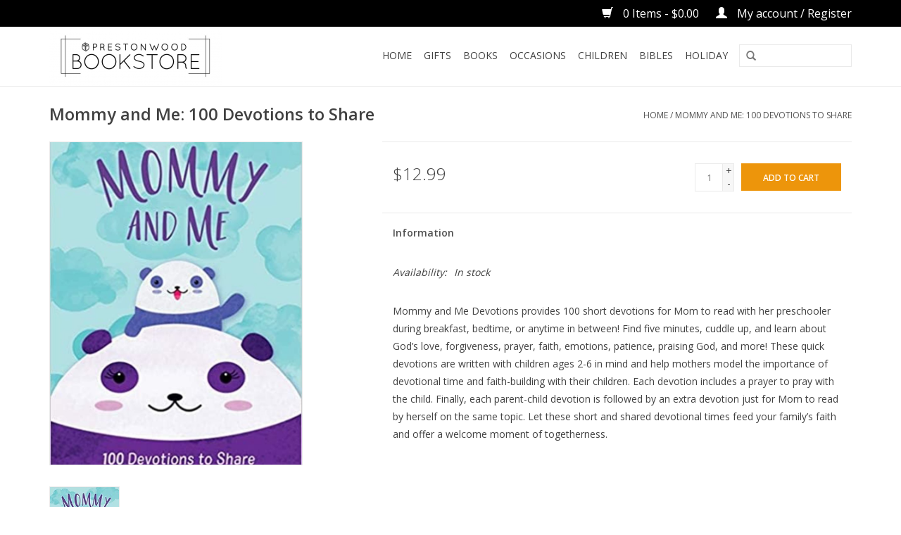

--- FILE ---
content_type: text/html;charset=utf-8
request_url: https://www.prestonwoodbookstore.com/mommy-and-me-100-devotions-to-share.html
body_size: 9276
content:
<!DOCTYPE html>
<html lang="us">
  <head>
    <meta charset="utf-8"/>
<!-- [START] 'blocks/head.rain' -->
<!--

  (c) 2008-2026 Lightspeed Netherlands B.V.
  http://www.lightspeedhq.com
  Generated: 03-02-2026 @ 10:34:18

-->
<link rel="canonical" href="https://www.prestonwoodbookstore.com/mommy-and-me-100-devotions-to-share.html"/>
<link rel="alternate" href="https://www.prestonwoodbookstore.com/index.rss" type="application/rss+xml" title="New products"/>
<meta name="robots" content="noodp,noydir"/>
<meta name="google-site-verification" content="cLThYKfWdk48278lN_Is4cdNW-m-uP8T4xvGfNc5K_k"/>
<meta property="og:url" content="https://www.prestonwoodbookstore.com/mommy-and-me-100-devotions-to-share.html?source=facebook"/>
<meta property="og:site_name" content="Prestonwood Bookstore"/>
<meta property="og:title" content="Mommy and Me: 100 Devotions to Share"/>
<meta property="og:description" content="Christian Books and Gifts"/>
<meta property="og:image" content="https://cdn.shoplightspeed.com/shops/613925/files/29807198/mommy-and-me-100-devotions-to-share.jpg"/>
<script src="https://www.powr.io/powr.js?external-type=lightspeed"></script>
<script>
<script async type='text/javascript' src='https://static.klaviyo.com/onsite/js/klaviyo.js?company_id=XjkBPY'></script>
</script>
<!--[if lt IE 9]>
<script src="https://cdn.shoplightspeed.com/assets/html5shiv.js?2025-02-20"></script>
<![endif]-->
<!-- [END] 'blocks/head.rain' -->
    <title>Mommy and Me: 100 Devotions to Share - Prestonwood Bookstore</title>
    <meta name="description" content="Christian Books and Gifts" />
    <meta name="keywords" content="Mommy, and, Me:, 100, Devotions, to, Share, bookstore, christian, christian book, church" />
    <meta http-equiv="X-UA-Compatible" content="IE=edge,chrome=1">
    <meta name="viewport" content="width=device-width, initial-scale=1.0">
    <meta name="apple-mobile-web-app-capable" content="yes">
    <meta name="apple-mobile-web-app-status-bar-style" content="black">

    <link rel="shortcut icon" href="https://cdn.shoplightspeed.com/shops/613925/themes/7286/assets/favicon.ico?20200417194602" type="image/x-icon" />
    <link href='//fonts.googleapis.com/css?family=Open%20Sans:400,300,600' rel='stylesheet' type='text/css'>
    <link href='//fonts.googleapis.com/css?family=Open%20Sans:400,300,600' rel='stylesheet' type='text/css'>
    <link rel="shortcut icon" href="https://cdn.shoplightspeed.com/shops/613925/themes/7286/assets/favicon.ico?20200417194602" type="image/x-icon" /> 
    <link rel="stylesheet" href="https://cdn.shoplightspeed.com/shops/613925/themes/7286/assets/bootstrap-min.css?20250413190934" />
    <link rel="stylesheet" href="https://cdn.shoplightspeed.com/shops/613925/themes/7286/assets/style.css?20250413190934" />    
    <link rel="stylesheet" href="https://cdn.shoplightspeed.com/shops/613925/themes/7286/assets/settings.css?20250413190934" />  
    <link rel="stylesheet" href="https://cdn.shoplightspeed.com/assets/gui-2-0.css?2025-02-20" />
    <link rel="stylesheet" href="https://cdn.shoplightspeed.com/assets/gui-responsive-2-0.css?2025-02-20" />   
    <link rel="stylesheet" href="https://cdn.shoplightspeed.com/shops/613925/themes/7286/assets/custom.css?20250413190934" />
        
    <script src="https://cdn.shoplightspeed.com/assets/jquery-1-9-1.js?2025-02-20"></script>
    <script src="https://cdn.shoplightspeed.com/assets/jquery-ui-1-10-1.js?2025-02-20"></script>
   
    <script type="text/javascript" src="https://cdn.shoplightspeed.com/shops/613925/themes/7286/assets/global.js?20250413190934"></script>
		<script type="text/javascript" src="https://cdn.shoplightspeed.com/shops/613925/themes/7286/assets/bootstrap-min.js?20250413190934"></script>
    <script type="text/javascript" src="https://cdn.shoplightspeed.com/shops/613925/themes/7286/assets/jcarousel.js?20250413190934"></script>
    <script type="text/javascript" src="https://cdn.shoplightspeed.com/assets/gui.js?2025-02-20"></script>
    <script type="text/javascript" src="https://cdn.shoplightspeed.com/assets/gui-responsive-2-0.js?2025-02-20"></script>
    
    <script type="text/javascript" src="https://cdn.shoplightspeed.com/shops/613925/themes/7286/assets/share42.js?20250413190934"></script> 
        
    <!--[if lt IE 9]>
    <link rel="stylesheet" href="https://cdn.shoplightspeed.com/shops/613925/themes/7286/assets/style-ie.css?20250413190934" />
    <![endif]-->
    <link rel="stylesheet" media="print" href="https://cdn.shoplightspeed.com/shops/613925/themes/7286/assets/print-min.css?20250413190934" />
  </head>
  <body>
    <header>
      <div class="topnav">
        <div class="container">
                    <div class="right">
            <a href="https://www.prestonwoodbookstore.com/cart/" title="Cart" class="cart"> 
              <span class="glyphicon glyphicon-shopping-cart"></span>
              0 Items - $0.00
            </a>
            <a href="https://www.prestonwoodbookstore.com/account/" title="My account" class="my-account">
              <span class="glyphicon glyphicon-user"></span>
                            My account / Register
                          </a>
          </div>
        </div>
      </div>
      <div class="navigation container">
        <div class="align">
          <ul class="burger">
            <img src="https://cdn.shoplightspeed.com/shops/613925/themes/7286/assets/hamburger.png?20200417194602" width="32" height="32" alt="Menu">
          </ul>

                      <div class="vertical logo">
              <a href="https://www.prestonwoodbookstore.com/" title="Prestonwood Bookstore">
                <img src="https://cdn.shoplightspeed.com/shops/613925/themes/7286/assets/logo.png?20200417194602" alt="Prestonwood Bookstore" />
              </a>
            </div>
          
          <nav class="nonbounce desktop vertical">
            <form action="https://www.prestonwoodbookstore.com/search/" method="get" id="formSearch">
              <input type="text" name="q" autocomplete="off"  value=""/>
              <span onclick="$('#formSearch').submit();" title="Search" class="glyphicon glyphicon-search"></span>
            </form>
            <ul>
              <li class="item home ">
                <a class="itemLink" href="https://www.prestonwoodbookstore.com/">Home</a>
              </li>
                                          <li class="item sub">
                <a class="itemLink" href="https://www.prestonwoodbookstore.com/gifts/" title="Gifts">Gifts</a>
                                <span class="glyphicon glyphicon-play"></span>
                <ul class="subnav">
                                    <li class="subitem">
                    <a class="subitemLink" href="https://www.prestonwoodbookstore.com/gifts/paper/" title="Paper">Paper</a>
                                        <ul class="subnav">
                                            <li class="subitem">
                        <a class="subitemLink" href="https://www.prestonwoodbookstore.com/gifts/paper/bookmarks/" title="Bookmarks">Bookmarks</a>
                      </li>
                                            <li class="subitem">
                        <a class="subitemLink" href="https://www.prestonwoodbookstore.com/gifts/paper/boxed-cards/" title="Boxed Cards">Boxed Cards</a>
                      </li>
                                            <li class="subitem">
                        <a class="subitemLink" href="https://www.prestonwoodbookstore.com/gifts/paper/notecards-notepads-folders/" title="Notecards/Notepads/Folders">Notecards/Notepads/Folders</a>
                      </li>
                                            <li class="subitem">
                        <a class="subitemLink" href="https://www.prestonwoodbookstore.com/gifts/paper/calendars-planners/" title="Calendars/Planners">Calendars/Planners</a>
                      </li>
                                            <li class="subitem">
                        <a class="subitemLink" href="https://www.prestonwoodbookstore.com/gifts/paper/gift-wrap-sacks/" title="Gift Wrap/Sacks">Gift Wrap/Sacks</a>
                      </li>
                                            <li class="subitem">
                        <a class="subitemLink" href="https://www.prestonwoodbookstore.com/gifts/paper/journals/" title="Journals">Journals</a>
                      </li>
                                            <li class="subitem">
                        <a class="subitemLink" href="https://www.prestonwoodbookstore.com/gifts/paper/napkins-paper-plates-paper-cups/" title="Napkins/ Paper Plates/Paper Cups">Napkins/ Paper Plates/Paper Cups</a>
                      </li>
                                          </ul>
                                      </li>
                                    <li class="subitem">
                    <a class="subitemLink" href="https://www.prestonwoodbookstore.com/gifts/box-of-blessings/" title="Box of Blessings">Box of Blessings</a>
                                      </li>
                                    <li class="subitem">
                    <a class="subitemLink" href="https://www.prestonwoodbookstore.com/gifts/jewelry/" title="Jewelry">Jewelry</a>
                                      </li>
                                    <li class="subitem">
                    <a class="subitemLink" href="https://www.prestonwoodbookstore.com/gifts/home/" title="HOME ">HOME </a>
                                        <ul class="subnav">
                                            <li class="subitem">
                        <a class="subitemLink" href="https://www.prestonwoodbookstore.com/gifts/home/plaques-shelf-sitters/" title="Plaques/Shelf Sitters">Plaques/Shelf Sitters</a>
                      </li>
                                            <li class="subitem">
                        <a class="subitemLink" href="https://www.prestonwoodbookstore.com/gifts/home/kitchen/" title="Kitchen">Kitchen</a>
                      </li>
                                            <li class="subitem">
                        <a class="subitemLink" href="https://www.prestonwoodbookstore.com/gifts/home/aprons-towels-pot-holders-tablecloths/" title="Aprons/Towels/Pot Holders/Tablecloths">Aprons/Towels/Pot Holders/Tablecloths</a>
                      </li>
                                            <li class="subitem">
                        <a class="subitemLink" href="https://www.prestonwoodbookstore.com/gifts/home/drinkware-coffee-mugs/" title="Drinkware/Coffee Mugs">Drinkware/Coffee Mugs</a>
                      </li>
                                            <li class="subitem">
                        <a class="subitemLink" href="https://www.prestonwoodbookstore.com/gifts/home/shelf-wall-art/" title="Shelf &amp; Wall Art">Shelf &amp; Wall Art</a>
                      </li>
                                            <li class="subitem">
                        <a class="subitemLink" href="https://www.prestonwoodbookstore.com/gifts/home/welcome-boards-toppers/" title="Welcome Boards &amp; Toppers">Welcome Boards &amp; Toppers</a>
                      </li>
                                          </ul>
                                      </li>
                                    <li class="subitem">
                    <a class="subitemLink" href="https://www.prestonwoodbookstore.com/gifts/apparel/" title="Apparel">Apparel</a>
                                        <ul class="subnav">
                                            <li class="subitem">
                        <a class="subitemLink" href="https://www.prestonwoodbookstore.com/gifts/apparel/shirts/" title="Shirts">Shirts</a>
                      </li>
                                            <li class="subitem">
                        <a class="subitemLink" href="https://www.prestonwoodbookstore.com/gifts/apparel/outerwear-sunwear/" title="Outerwear/Sunwear">Outerwear/Sunwear</a>
                      </li>
                                            <li class="subitem">
                        <a class="subitemLink" href="https://www.prestonwoodbookstore.com/gifts/apparel/hats/" title="Hats">Hats</a>
                      </li>
                                            <li class="subitem">
                        <a class="subitemLink" href="https://www.prestonwoodbookstore.com/gifts/apparel/socks/" title="Socks ">Socks </a>
                      </li>
                                            <li class="subitem">
                        <a class="subitemLink" href="https://www.prestonwoodbookstore.com/gifts/apparel/tote-bags/" title="Tote Bags">Tote Bags</a>
                      </li>
                                          </ul>
                                      </li>
                                    <li class="subitem">
                    <a class="subitemLink" href="https://www.prestonwoodbookstore.com/gifts/candles-fragrances/" title="Candles/Fragrances">Candles/Fragrances</a>
                                        <ul class="subnav">
                                            <li class="subitem">
                        <a class="subitemLink" href="https://www.prestonwoodbookstore.com/gifts/candles-fragrances/tyler-candles/" title="Tyler Candles">Tyler Candles</a>
                      </li>
                                          </ul>
                                      </li>
                                    <li class="subitem">
                    <a class="subitemLink" href="https://www.prestonwoodbookstore.com/gifts/magnets/" title="Magnets">Magnets</a>
                                      </li>
                                    <li class="subitem">
                    <a class="subitemLink" href="https://www.prestonwoodbookstore.com/gifts/texas-gifts/" title="Texas Gifts">Texas Gifts</a>
                                      </li>
                                    <li class="subitem">
                    <a class="subitemLink" href="https://www.prestonwoodbookstore.com/gifts/gourmet-food/" title="Gourmet Food">Gourmet Food</a>
                                        <ul class="subnav">
                                            <li class="subitem">
                        <a class="subitemLink" href="https://www.prestonwoodbookstore.com/gifts/gourmet-food/beverages/" title="Beverages">Beverages</a>
                      </li>
                                            <li class="subitem">
                        <a class="subitemLink" href="https://www.prestonwoodbookstore.com/gifts/gourmet-food/sweet-treats/" title="Sweet Treats">Sweet Treats</a>
                      </li>
                                            <li class="subitem">
                        <a class="subitemLink" href="https://www.prestonwoodbookstore.com/gifts/gourmet-food/dips-spreads/" title="Dips &amp; Spreads">Dips &amp; Spreads</a>
                      </li>
                                          </ul>
                                      </li>
                                    <li class="subitem">
                    <a class="subitemLink" href="https://www.prestonwoodbookstore.com/gifts/pillows/" title="Pillows">Pillows</a>
                                      </li>
                                  </ul>
                              </li>
                            <li class="item sub">
                <a class="itemLink" href="https://www.prestonwoodbookstore.com/books/" title="Books">Books</a>
                                <span class="glyphicon glyphicon-play"></span>
                <ul class="subnav">
                                    <li class="subitem">
                    <a class="subitemLink" href="https://www.prestonwoodbookstore.com/books/bible-studies/" title="Bible Studies">Bible Studies</a>
                                      </li>
                                    <li class="subitem">
                    <a class="subitemLink" href="https://www.prestonwoodbookstore.com/books/powerpoint/" title="PowerPoint">PowerPoint</a>
                                      </li>
                                    <li class="subitem">
                    <a class="subitemLink" href="https://www.prestonwoodbookstore.com/books/pbc-staff/" title="PBC Staff">PBC Staff</a>
                                      </li>
                                    <li class="subitem">
                    <a class="subitemLink" href="https://www.prestonwoodbookstore.com/books/apologetics/" title="Apologetics">Apologetics</a>
                                      </li>
                                    <li class="subitem">
                    <a class="subitemLink" href="https://www.prestonwoodbookstore.com/books/autobio-biography/" title="AutoBio/Biography">AutoBio/Biography</a>
                                      </li>
                                    <li class="subitem">
                    <a class="subitemLink" href="https://www.prestonwoodbookstore.com/books/business-leadership/" title="Business/Leadership">Business/Leadership</a>
                                      </li>
                                    <li class="subitem">
                    <a class="subitemLink" href="https://www.prestonwoodbookstore.com/books/christian-living/" title="Christian Living">Christian Living</a>
                                      </li>
                                    <li class="subitem">
                    <a class="subitemLink" href="https://www.prestonwoodbookstore.com/books/care-concern/" title="Care &amp; Concern">Care &amp; Concern</a>
                                      </li>
                                    <li class="subitem">
                    <a class="subitemLink" href="https://www.prestonwoodbookstore.com/books/classics/" title="Classics">Classics</a>
                                      </li>
                                    <li class="subitem">
                    <a class="subitemLink" href="https://www.prestonwoodbookstore.com/books/commentaries/" title="Commentaries">Commentaries</a>
                                      </li>
                                    <li class="subitem">
                    <a class="subitemLink" href="https://www.prestonwoodbookstore.com/books/cookbooks/" title="Cookbooks">Cookbooks</a>
                                      </li>
                                    <li class="subitem">
                    <a class="subitemLink" href="https://www.prestonwoodbookstore.com/books/current-issues/" title="Current Issues">Current Issues</a>
                                      </li>
                                    <li class="subitem">
                    <a class="subitemLink" href="https://www.prestonwoodbookstore.com/books/devotional/" title="Devotional">Devotional</a>
                                      </li>
                                    <li class="subitem">
                    <a class="subitemLink" href="https://www.prestonwoodbookstore.com/books/doctrine-theology/" title="Doctrine/Theology">Doctrine/Theology</a>
                                      </li>
                                    <li class="subitem">
                    <a class="subitemLink" href="https://www.prestonwoodbookstore.com/books/evangelism/" title="Evangelism">Evangelism</a>
                                      </li>
                                    <li class="subitem">
                    <a class="subitemLink" href="https://www.prestonwoodbookstore.com/books/family/" title="Family">Family</a>
                                      </li>
                                    <li class="subitem">
                    <a class="subitemLink" href="https://www.prestonwoodbookstore.com/books/fiction/" title="Fiction">Fiction</a>
                                      </li>
                                    <li class="subitem">
                    <a class="subitemLink" href="https://www.prestonwoodbookstore.com/books/finance/" title="Finance">Finance</a>
                                      </li>
                                    <li class="subitem">
                    <a class="subitemLink" href="https://www.prestonwoodbookstore.com/books/gift/" title="Gift">Gift</a>
                                      </li>
                                    <li class="subitem">
                    <a class="subitemLink" href="https://www.prestonwoodbookstore.com/books/health-fitness/" title="Health/Fitness">Health/Fitness</a>
                                      </li>
                                    <li class="subitem">
                    <a class="subitemLink" href="https://www.prestonwoodbookstore.com/books/inspirational/" title="Inspirational">Inspirational</a>
                                      </li>
                                    <li class="subitem">
                    <a class="subitemLink" href="https://www.prestonwoodbookstore.com/books/local-authors/" title="Local Authors">Local Authors</a>
                                      </li>
                                    <li class="subitem">
                    <a class="subitemLink" href="https://www.prestonwoodbookstore.com/books/mens-interest/" title="Men&#039;s Interest">Men&#039;s Interest</a>
                                      </li>
                                    <li class="subitem">
                    <a class="subitemLink" href="https://www.prestonwoodbookstore.com/books/pamphlets-tracts/" title="Pamphlets/Tracts">Pamphlets/Tracts</a>
                                      </li>
                                    <li class="subitem">
                    <a class="subitemLink" href="https://www.prestonwoodbookstore.com/books/pastoral/" title="Pastoral">Pastoral</a>
                                      </li>
                                    <li class="subitem">
                    <a class="subitemLink" href="https://www.prestonwoodbookstore.com/books/prayer/" title="Prayer">Prayer</a>
                                      </li>
                                    <li class="subitem">
                    <a class="subitemLink" href="https://www.prestonwoodbookstore.com/books/prophecy/" title="Prophecy">Prophecy</a>
                                      </li>
                                    <li class="subitem">
                    <a class="subitemLink" href="https://www.prestonwoodbookstore.com/books/relationships/" title="Relationships">Relationships</a>
                                      </li>
                                    <li class="subitem">
                    <a class="subitemLink" href="https://www.prestonwoodbookstore.com/books/spanish/" title="Spanish">Spanish</a>
                                      </li>
                                    <li class="subitem">
                    <a class="subitemLink" href="https://www.prestonwoodbookstore.com/books/sports/" title="Sports">Sports</a>
                                      </li>
                                    <li class="subitem">
                    <a class="subitemLink" href="https://www.prestonwoodbookstore.com/books/teens/" title="Teens">Teens</a>
                                      </li>
                                    <li class="subitem">
                    <a class="subitemLink" href="https://www.prestonwoodbookstore.com/books/womens-interest/" title="Women&#039;s Interest">Women&#039;s Interest</a>
                                      </li>
                                  </ul>
                              </li>
                            <li class="item sub">
                <a class="itemLink" href="https://www.prestonwoodbookstore.com/occasions/" title="Occasions">Occasions</a>
                                <span class="glyphicon glyphicon-play"></span>
                <ul class="subnav">
                                    <li class="subitem">
                    <a class="subitemLink" href="https://www.prestonwoodbookstore.com/occasions/birthday/" title="Birthday">Birthday</a>
                                      </li>
                                    <li class="subitem">
                    <a class="subitemLink" href="https://www.prestonwoodbookstore.com/occasions/fiesta-time/" title="Fiesta Time">Fiesta Time</a>
                                      </li>
                                    <li class="subitem">
                    <a class="subitemLink" href="https://www.prestonwoodbookstore.com/occasions/sympathy-care-concern-get-well/" title="Sympathy/Care &amp; Concern/Get Well">Sympathy/Care &amp; Concern/Get Well</a>
                                      </li>
                                    <li class="subitem">
                    <a class="subitemLink" href="https://www.prestonwoodbookstore.com/occasions/celebration-boxes/" title="Celebration Boxes!">Celebration Boxes!</a>
                                      </li>
                                    <li class="subitem">
                    <a class="subitemLink" href="https://www.prestonwoodbookstore.com/occasions/gifts-for-men/" title="Gifts for Men">Gifts for Men</a>
                                      </li>
                                    <li class="subitem">
                    <a class="subitemLink" href="https://www.prestonwoodbookstore.com/occasions/gifts-for-pet-lovers/" title="Gifts for Pet Lovers">Gifts for Pet Lovers</a>
                                      </li>
                                  </ul>
                              </li>
                            <li class="item sub">
                <a class="itemLink" href="https://www.prestonwoodbookstore.com/children/" title="Children">Children</a>
                                <span class="glyphicon glyphicon-play"></span>
                <ul class="subnav">
                                    <li class="subitem">
                    <a class="subitemLink" href="https://www.prestonwoodbookstore.com/children/activities-toys/" title="Activities/Toys">Activities/Toys</a>
                                        <ul class="subnav">
                                            <li class="subitem">
                        <a class="subitemLink" href="https://www.prestonwoodbookstore.com/children/activities-toys/melissa-doug-games-toys/" title="Melissa &amp; Doug Games &amp; Toys">Melissa &amp; Doug Games &amp; Toys</a>
                      </li>
                                            <li class="subitem">
                        <a class="subitemLink" href="https://www.prestonwoodbookstore.com/children/activities-toys/jellycat-books-animals/" title="Jellycat  Books &amp; Animals">Jellycat  Books &amp; Animals</a>
                      </li>
                                            <li class="subitem">
                        <a class="subitemLink" href="https://www.prestonwoodbookstore.com/children/activities-toys/puzzles/" title="Puzzles ">Puzzles </a>
                      </li>
                                          </ul>
                                      </li>
                                    <li class="subitem">
                    <a class="subitemLink" href="https://www.prestonwoodbookstore.com/children/baby/" title="Baby ">Baby </a>
                                      </li>
                                    <li class="subitem">
                    <a class="subitemLink" href="https://www.prestonwoodbookstore.com/children/bibles/" title="Bibles">Bibles</a>
                                        <ul class="subnav">
                                            <li class="subitem">
                        <a class="subitemLink" href="https://www.prestonwoodbookstore.com/children/bibles/other-translations/" title="Other Translations">Other Translations</a>
                      </li>
                                            <li class="subitem">
                        <a class="subitemLink" href="https://www.prestonwoodbookstore.com/children/bibles/esv/" title="ESV">ESV</a>
                      </li>
                                            <li class="subitem">
                        <a class="subitemLink" href="https://www.prestonwoodbookstore.com/children/bibles/niv/" title="NIV">NIV</a>
                      </li>
                                            <li class="subitem">
                        <a class="subitemLink" href="https://www.prestonwoodbookstore.com/children/bibles/nirv/" title="NIRV">NIRV</a>
                      </li>
                                          </ul>
                                      </li>
                                    <li class="subitem">
                    <a class="subitemLink" href="https://www.prestonwoodbookstore.com/children/books/" title="Books">Books</a>
                                        <ul class="subnav">
                                            <li class="subitem">
                        <a class="subitemLink" href="https://www.prestonwoodbookstore.com/children/books/ages-0-3/" title="Ages 0-3">Ages 0-3</a>
                      </li>
                                            <li class="subitem">
                        <a class="subitemLink" href="https://www.prestonwoodbookstore.com/children/books/ages-4-7/" title="Ages 4-7">Ages 4-7</a>
                      </li>
                                            <li class="subitem">
                        <a class="subitemLink" href="https://www.prestonwoodbookstore.com/children/books/ages-8-12/" title="Ages 8-12">Ages 8-12</a>
                      </li>
                                          </ul>
                                      </li>
                                    <li class="subitem">
                    <a class="subitemLink" href="https://www.prestonwoodbookstore.com/children/clothing/" title="Clothing">Clothing</a>
                                      </li>
                                    <li class="subitem">
                    <a class="subitemLink" href="https://www.prestonwoodbookstore.com/children/gifts/" title="Gifts">Gifts</a>
                                        <ul class="subnav">
                                            <li class="subitem">
                        <a class="subitemLink" href="https://www.prestonwoodbookstore.com/children/gifts/plates-cups/" title="Plates &amp; Cups">Plates &amp; Cups</a>
                      </li>
                                          </ul>
                                      </li>
                                    <li class="subitem">
                    <a class="subitemLink" href="https://www.prestonwoodbookstore.com/children/kids-bible-covers/" title="Kids Bible Covers">Kids Bible Covers</a>
                                      </li>
                                  </ul>
                              </li>
                            <li class="item sub">
                <a class="itemLink" href="https://www.prestonwoodbookstore.com/bibles/" title="Bibles">Bibles</a>
                                <span class="glyphicon glyphicon-play"></span>
                <ul class="subnav">
                                    <li class="subitem">
                    <a class="subitemLink" href="https://www.prestonwoodbookstore.com/bibles/bible-covers/" title="Bible Covers">Bible Covers</a>
                                      </li>
                                    <li class="subitem">
                    <a class="subitemLink" href="https://www.prestonwoodbookstore.com/bibles/esv/" title="ESV">ESV</a>
                                        <ul class="subnav">
                                            <li class="subitem">
                        <a class="subitemLink" href="https://www.prestonwoodbookstore.com/bibles/esv/esv-devotional-bibles/" title="ESV Devotional Bibles">ESV Devotional Bibles</a>
                      </li>
                                            <li class="subitem">
                        <a class="subitemLink" href="https://www.prestonwoodbookstore.com/bibles/esv/esv-journaling-bibles/" title="ESV Journaling Bibles ">ESV Journaling Bibles </a>
                      </li>
                                            <li class="subitem">
                        <a class="subitemLink" href="https://www.prestonwoodbookstore.com/bibles/esv/esv-reference-bibles/" title="ESV Reference Bibles">ESV Reference Bibles</a>
                      </li>
                                            <li class="subitem">
                        <a class="subitemLink" href="https://www.prestonwoodbookstore.com/bibles/esv/esv-study-bibles/" title="ESV Study Bibles">ESV Study Bibles</a>
                      </li>
                                            <li class="subitem">
                        <a class="subitemLink" href="https://www.prestonwoodbookstore.com/bibles/esv/esv-scripture-journals/" title="ESV Scripture Journals">ESV Scripture Journals</a>
                      </li>
                                            <li class="subitem">
                        <a class="subitemLink" href="https://www.prestonwoodbookstore.com/bibles/esv/esv-giant-print-large-print-bibles/" title="ESV Giant Print/ Large Print Bibles ">ESV Giant Print/ Large Print Bibles </a>
                      </li>
                                            <li class="subitem">
                        <a class="subitemLink" href="https://www.prestonwoodbookstore.com/bibles/esv/esv-compact-bibles/" title="ESV Compact Bibles">ESV Compact Bibles</a>
                      </li>
                                            <li class="subitem">
                        <a class="subitemLink" href="https://www.prestonwoodbookstore.com/bibles/esv/esv-thinline-bibles/" title="ESV Thinline Bibles ">ESV Thinline Bibles </a>
                      </li>
                                            <li class="subitem">
                        <a class="subitemLink" href="https://www.prestonwoodbookstore.com/bibles/esv/esv-student-bibles/" title="ESV Student Bibles">ESV Student Bibles</a>
                      </li>
                                            <li class="subitem">
                        <a class="subitemLink" href="https://www.prestonwoodbookstore.com/bibles/esv/esv-psalters/" title="ESV Psalters">ESV Psalters</a>
                      </li>
                                          </ul>
                                      </li>
                                    <li class="subitem">
                    <a class="subitemLink" href="https://www.prestonwoodbookstore.com/bibles/niv/" title="NIV">NIV</a>
                                        <ul class="subnav">
                                            <li class="subitem">
                        <a class="subitemLink" href="https://www.prestonwoodbookstore.com/bibles/niv/niv-study-bibles/" title="NIV Study Bibles">NIV Study Bibles</a>
                      </li>
                                          </ul>
                                      </li>
                                    <li class="subitem">
                    <a class="subitemLink" href="https://www.prestonwoodbookstore.com/bibles/nkjv/" title="NKJV">NKJV</a>
                                        <ul class="subnav">
                                            <li class="subitem">
                        <a class="subitemLink" href="https://www.prestonwoodbookstore.com/bibles/nkjv/nkjv-study-bibles/" title="NKJV Study Bibles">NKJV Study Bibles</a>
                      </li>
                                          </ul>
                                      </li>
                                    <li class="subitem">
                    <a class="subitemLink" href="https://www.prestonwoodbookstore.com/bibles/kjv/" title="KJV">KJV</a>
                                      </li>
                                    <li class="subitem">
                    <a class="subitemLink" href="https://www.prestonwoodbookstore.com/bibles/other-translations/" title="Other Translations">Other Translations</a>
                                      </li>
                                    <li class="subitem">
                    <a class="subitemLink" href="https://www.prestonwoodbookstore.com/bibles/csb/" title="CSB">CSB</a>
                                      </li>
                                    <li class="subitem">
                    <a class="subitemLink" href="https://www.prestonwoodbookstore.com/bibles/nlt/" title="NLT">NLT</a>
                                      </li>
                                  </ul>
                              </li>
                            <li class="item sub">
                <a class="itemLink" href="https://www.prestonwoodbookstore.com/holiday/" title="HOLIDAY">HOLIDAY</a>
                                <span class="glyphicon glyphicon-play"></span>
                <ul class="subnav">
                                    <li class="subitem">
                    <a class="subitemLink" href="https://www.prestonwoodbookstore.com/holiday/america-250-patriotic/" title="AMERICA 250- Patriotic ">AMERICA 250- Patriotic </a>
                                      </li>
                                    <li class="subitem">
                    <a class="subitemLink" href="https://www.prestonwoodbookstore.com/holiday/valentines-day/" title="Valentines Day">Valentines Day</a>
                                      </li>
                                  </ul>
                              </li>
                                                                    </ul>
            <span class="glyphicon glyphicon-remove"></span>  
          </nav>
        </div>
      </div>
    </header>
    
    <div class="wrapper">
      <div class="container content">
                <div itemscope itemtype="http://schema.org/Product">
  <div class="page-title row">
    <div class="col-sm-6 col-md-6">
    <h1 class="product-page" itemprop="name" content="Mommy and Me: 100 Devotions to Share">       Mommy and Me: 100 Devotions to Share </h1> 
      </div>
  <div class="col-sm-6 col-md-6 breadcrumbs text-right">
    <a href="https://www.prestonwoodbookstore.com/" title="Home">Home</a>
    
        / <a href="https://www.prestonwoodbookstore.com/mommy-and-me-100-devotions-to-share.html">Mommy and Me: 100 Devotions to Share</a>
      </div>  
</div>
<div class="product-wrap row">
  <div class="product-img col-sm-4 col-md-4">
    <div class="zoombox">
      <div class="images"> 
        <meta itemprop="image" content="https://cdn.shoplightspeed.com/shops/613925/files/29807198/300x250x2/mommy-and-me-100-devotions-to-share.jpg" />       
                <a class="zoom first" data-image-id="29807198">             
                                  <img src="https://cdn.shoplightspeed.com/shops/613925/files/29807198/800x1024x1/mommy-and-me-100-devotions-to-share.jpg" alt="Mommy and Me: 100 Devotions to Share">
                              </a> 
              </div>
      
      <div class="thumbs row">
                <div class="col-xs-3 col-sm-4 col-md-4">
          <a data-image-id="29807198">
                                        <img src="https://cdn.shoplightspeed.com/shops/613925/files/29807198/156x230x1/mommy-and-me-100-devotions-to-share.jpg" alt="Mommy and Me: 100 Devotions to Share" title="Mommy and Me: 100 Devotions to Share"/>
                                    </a>
        </div>
              </div>  
    </div>
  </div>
 
  <div itemprop="offers" itemscope itemtype="http://schema.org/Offer" class="product-info col-sm-8 col-md-7 col-md-offset-1"> 
    <meta itemprop="price" content="12.99" />
    <meta itemprop="priceCurrency" content="USD" /> 
    <meta itemprop="itemCondition" itemtype="http://schema.org/OfferItemCondition" content="http://schema.org/NewCondition"/>
          <meta itemprop="availability" content="http://schema.org/InStock" />
          
    <form action="https://www.prestonwoodbookstore.com/cart/add/60406305/" id=
        "product_configure_form" method="post">
              <input type="hidden" name="bundle_id" id="product_configure_bundle_id" value="">
            <div class="product-price row">
        <div class="price-wrap col-xs-5 col-md-5"> 
                    <span class="price" style="line-height: 30px;">$12.99
             
 
        </div>
        <div class="cart col-xs-7 col-md-7"> 
          <div class="cart">
                        <input type="text" name="quantity" value="1" />
            <div class="change">
              <a href="javascript:;" onclick="updateQuantity('up');" class="up">+</a>
              <a href="javascript:;" onclick="updateQuantity('down');" class="down">-</a>
            </div>
            <a href="javascript:;" onclick="$('#product_configure_form').submit();" class="btn glyphicon glyphicon-shopping-cart" title="Add to cart" >
              <span>Add to cart</span>
            </a>
                      </div>
        </div>
      </div>
    </form>   

    <div class="product-tabs row">
      <div class="tabs">
        <ul>
          <li class="active col-2 information"><a rel="info" href="#">Information</a></li>
                            </ul>
      </div>                    
      <div class="tabsPages">
        <div class="page info active">
          <table class="details">
                      
         
                        <tr class="availability">
              <td>Availability:</td>
                            <td><span class="in-stock">In stock</span>
              	              </td>  
                          </tr> 
              
                
                        
          </table>
         
          
                    <div class="clearfix"></div>
          
          <p><i>Mommy and Me Devotions </i>provides 100 short devotions for Mom to read with her preschooler during breakfast, bedtime, or anytime in between! Find five minutes, cuddle up, and learn about God’s love, forgiveness, prayer, faith, emotions, patience, praising God, and more! These quick devotions are written with children ages 2-6 in mind and help mothers model the importance of devotional time and faith-building with their children. Each devotion includes a prayer to pray with the child. Finally, each parent-child devotion is followed by an extra devotion just for Mom to read by herself on the same topic. Let these short and shared devotional times feed your family’s faith and offer a welcome moment of togetherness.</p>
          
                    
        </div>
        
        <div class="page reviews">
                              
          <div class="bottom">
            <div class="right">
              <a href="https://www.prestonwoodbookstore.com/account/review/36794328/">Add your review</a>
            </div>
            <span>0</span> stars based on <span>0</span> reviews
          </div>          
        </div>
      </div>
    </div>
  </div>
</div>
<div class="product-actions row">
  <div class="social-media col-xs-12 col-md-4">
    <div class="share42init"  data-url="https://www.prestonwoodbookstore.com/mommy-and-me-100-devotions-to-share.html" data-image="https://cdn.shoplightspeed.com/shops/613925/files/29807198/300x250x2/mommy-and-me-100-devotions-to-share.jpg" ></div>
  </div>
  <div class="col-md-7 col-xs-12 col-md-offset-1 ">
    <div class="tags-actions row">
      <div class="tags col-xs-12 col-md-4">
                      </div>
      <div class="actions col-xs-12 col-md-8 text-right">
        <a href="https://www.prestonwoodbookstore.com/account/wishlistAdd/36794328/?variant_id=60406305" title="Add to wishlist">Add to wishlist</a> / 
        <a href="https://www.prestonwoodbookstore.com/compare/add/60406305/" title="Add to compare">
          Add to compare
        </a> / 
                <a href="#" onclick="window.print(); return false;" title="Print">
          Print
        </a>
      </div>      
    </div>
  </div>    
</div>

   
  
</div>


<script src="https://cdn.shoplightspeed.com/shops/613925/themes/7286/assets/jquery-zoom-min.js?20250413190934" type="text/javascript"></script>
<script type="text/javascript">
function updateQuantity(way){
    var quantity = parseInt($('.cart input').val());

    if (way == 'up'){
        if (quantity < 2){
            quantity++;
        } else {
            quantity = 2;
        }
    } else {
        if (quantity > 1){
            quantity--;
        } else {
            quantity = 1;
        }
    }

    $('.cart input').val(quantity);
}
</script>      </div>
      
      <footer>
        <hr class="full-width" />
        <div class="container">
          <div class="social row">
                        <div class="newsletter col-xs-12 col-sm-7 col-md-7">
              <span class="title">Sign up for our newsletter:</span>
              <form id="formNewsletter" action="https://www.prestonwoodbookstore.com/account/newsletter/" method="post">
                <input type="hidden" name="key" value="701d7de379a16a169e3921e0ec613d6a" />
                <input type="text" name="email" id="formNewsletterEmail" value="" placeholder="E-mail"/>
                <a class="btn glyphicon glyphicon-send" href="#" onclick="$('#formNewsletter').submit(); return false;" title="Subscribe" ><span>Subscribe</span></a>
              </form>
            </div>
            
                        <div class="social-media col-xs-12 col-md-12  col-sm-5 col-md-5 text-right">
              <div class="inline-block relative">
                <a href="https://www.facebook.com/prestonwoodbookstore/" class="social-icon facebook" target="_blank"></a>                                                                                                <a href="https://www.instagram.com/prestonwoodbookstore/" class="social-icon instagram" target="_blank" title="Instagram Prestonwood Bookstore"></a>                
                              </div>
            </div>
                      </div>
          <hr class="full-width" />
          <div class="links row">
            <div class="col-xs-12 col-sm-3 col-md-3">
                <label class="footercollapse" for="_1">
                  <strong>Customer service</strong>
                  <span class="glyphicon glyphicon-chevron-down hidden-sm hidden-md hidden-lg"></span></label>
                    <input class="footercollapse_input hidden-md hidden-lg hidden-sm" id="_1" type="checkbox">
                    <div class="list">
  
                  <ul class="no-underline no-list-style">
                                                <li><a href="https://www.prestonwoodbookstore.com/service/about/" title="About us" >About us</a>
                        </li>
                                                <li><a href="https://www.prestonwoodbookstore.com/service/general-terms-conditions/" title="General terms &amp; conditions" >General terms &amp; conditions</a>
                        </li>
                                                <li><a href="https://www.prestonwoodbookstore.com/service/privacy-policy/" title="Privacy policy" >Privacy policy</a>
                        </li>
                                                <li><a href="https://www.prestonwoodbookstore.com/service/shipping-returns/" title="Shipping &amp; returns" >Shipping &amp; returns</a>
                        </li>
                                                <li><a href="https://www.prestonwoodbookstore.com/service/" title="Customer support" >Customer support</a>
                        </li>
                                                <li><a href="https://www.prestonwoodbookstore.com/service/product-submissions/" title="Product Submissions" >Product Submissions</a>
                        </li>
                                                <li><a href="https://www.prestonwoodbookstore.com/service/httpswwwprestonwoodbookstorecomservicecurbside-pic/" title="Store Hours " >Store Hours </a>
                        </li>
                                            </ul>
                  </div> 
             
            </div>     
       
            
            <div class="col-xs-12 col-sm-3 col-md-3">
          <label class="footercollapse" for="_2">
                  <strong>Products</strong>
                  <span class="glyphicon glyphicon-chevron-down hidden-sm hidden-md hidden-lg"></span></label>
                    <input class="footercollapse_input hidden-md hidden-lg hidden-sm" id="_2" type="checkbox">
                    <div class="list">
              <ul>
                <li><a href="https://www.prestonwoodbookstore.com/collection/" title="All products">All products</a></li>
                <li><a href="https://www.prestonwoodbookstore.com/collection/?sort=newest" title="New products">New products</a></li>
                <li><a href="https://www.prestonwoodbookstore.com/collection/offers/" title="Offers">Offers</a></li>
                                <li><a href="https://www.prestonwoodbookstore.com/tags/" title="Tags">Tags</a></li>                <li><a href="https://www.prestonwoodbookstore.com/index.rss" title="RSS feed">RSS feed</a></li>
              </ul>
            </div>
            </div>
            
            <div class="col-xs-12 col-sm-3 col-md-3">
              <label class="footercollapse" for="_3">
                  <strong>
                                My account
                              </strong>
                  <span class="glyphicon glyphicon-chevron-down hidden-sm hidden-md hidden-lg"></span></label>
                    <input class="footercollapse_input hidden-md hidden-lg hidden-sm" id="_3" type="checkbox">
                    <div class="list">
            
           
              <ul>
                                <li><a href="https://www.prestonwoodbookstore.com/account/" title="Register">Register</a></li>
                                <li><a href="https://www.prestonwoodbookstore.com/account/orders/" title="My orders">My orders</a></li>
                                <li><a href="https://www.prestonwoodbookstore.com/account/tickets/" title="My tickets">My tickets</a></li>
                                <li><a href="https://www.prestonwoodbookstore.com/account/wishlist/" title="My wishlist">My wishlist</a></li>
                              </ul>
            </div>
            </div>
            <div class="col-xs-12 col-sm-3 col-md-3">
                 <label class="footercollapse" for="_4">
                  <strong>Prestonwood Bookstore </strong>
                  <span class="glyphicon glyphicon-chevron-down hidden-sm hidden-md hidden-lg"></span></label>
                    <input class="footercollapse_input hidden-md hidden-lg hidden-sm" id="_4" type="checkbox">
                    <div class="list">
              
              
              
                                          <div class="contact">
                <span class="glyphicon glyphicon-earphone"></span>
                (972) 820-5138
              </div>
                                          <div class="contact">
                <span class="glyphicon glyphicon-envelope"></span>
                <a href="/cdn-cgi/l/email-protection#f7b598989c8483988592b88593928584b7a785928483989980989893d9988590" title="Email"><span class="__cf_email__" data-cfemail="43012c2c2830372c31260c31272631300313312630372c2d342c2c276d2c3124">[email&#160;protected]</span></a>
              </div>
                            </div>
              
                                                      </div>
          </div>
          <hr class="full-width" />
        </div>
        <div class="copyright-payment">
          <div class="container">
            <div class="row">
              <div class="copyright col-md-6">
                © Copyright 2026 Prestonwood Bookstore 
                                - Powered by
                                <a href="http://www.lightspeedhq.com" title="Lightspeed" target="_blank">Lightspeed</a>
                                                              </div>
              <div class="payments col-md-6 text-right">
                                <a href="https://www.prestonwoodbookstore.com/service/payment-methods/" title="Payment methods">
                  <img src="https://cdn.shoplightspeed.com/assets/icon-payment-creditcard.png?2025-02-20" alt="Credit Card" />
                </a>
                                <a href="https://www.prestonwoodbookstore.com/service/payment-methods/" title="Payment methods">
                  <img src="https://cdn.shoplightspeed.com/assets/icon-payment-digitalwallet.png?2025-02-20" alt="Digital Wallet" />
                </a>
                              </div>
            </div>
          </div>
        </div>
      </footer>
    </div>
    <!-- [START] 'blocks/body.rain' -->
<script data-cfasync="false" src="/cdn-cgi/scripts/5c5dd728/cloudflare-static/email-decode.min.js"></script><script>
(function () {
  var s = document.createElement('script');
  s.type = 'text/javascript';
  s.async = true;
  s.src = 'https://www.prestonwoodbookstore.com/services/stats/pageview.js?product=36794328&hash=6a42';
  ( document.getElementsByTagName('head')[0] || document.getElementsByTagName('body')[0] ).appendChild(s);
})();
</script>
  
<!-- Global site tag (gtag.js) - Google Analytics -->
<script async src="https://www.googletagmanager.com/gtag/js?id=G-J0J53E9NS3"></script>
<script>
    window.dataLayer = window.dataLayer || [];
    function gtag(){dataLayer.push(arguments);}

        gtag('consent', 'default', {"ad_storage":"denied","ad_user_data":"denied","ad_personalization":"denied","analytics_storage":"denied","region":["AT","BE","BG","CH","GB","HR","CY","CZ","DK","EE","FI","FR","DE","EL","HU","IE","IT","LV","LT","LU","MT","NL","PL","PT","RO","SK","SI","ES","SE","IS","LI","NO","CA-QC"]});
    
    gtag('js', new Date());
    gtag('config', 'G-J0J53E9NS3', {
        'currency': 'USD',
                'country': 'US'
    });

        gtag('event', 'view_item', {"items":[{"item_id":"9781087731612","item_name":"Mommy and Me: 100 Devotions to Share","currency":"USD","item_brand":"","item_variant":"Default","price":12.99,"quantity":1,"item_category":"Ages 4-7","item_category2":"Children","item_category3":"Books"}],"currency":"USD","value":12.99});
    </script>
  <script>
    !function(f,b,e,v,n,t,s)
    {if(f.fbq)return;n=f.fbq=function(){n.callMethod?
        n.callMethod.apply(n,arguments):n.queue.push(arguments)};
        if(!f._fbq)f._fbq=n;n.push=n;n.loaded=!0;n.version='2.0';
        n.queue=[];t=b.createElement(e);t.async=!0;
        t.src=v;s=b.getElementsByTagName(e)[0];
        s.parentNode.insertBefore(t,s)}(window, document,'script',
        'https://connect.facebook.net/en_US/fbevents.js');
    $(document).ready(function (){
        fbq('init', '658282928300131');
                fbq('track', 'ViewContent', {"content_ids":["60406305"],"content_name":"Mommy and Me: 100 Devotions to Share","currency":"USD","value":"12.99","content_type":"product","source":false});
                fbq('track', 'PageView', []);
            });
</script>
<noscript>
    <img height="1" width="1" style="display:none" src="https://www.facebook.com/tr?id=658282928300131&ev=PageView&noscript=1"
    /></noscript>
  <script>
/* Featured home page items */
var products = $('.products .product.home');
$('<h2 class="featured-products-headline">Featured Seasonal</h2>').insertBefore(products.eq(0));
$('<div class="col-xs-12" style="text-align: center;margin:-10px 0 30px 0;"><a href="/seasonal/" class="btn" style="display:inline-block;">View More Seasonal</a></div>').insertAfter(products.eq(3));

$('<h2 class="featured-products-headline">Featured Books</h2>').insertBefore(products.eq(4));
$('<div class="col-xs-12" style="text-align: center;margin:-10px 0 30px 0;"><a href="/books/" class="btn" style="display:inline-block;">View More Books</a></div>').insertAfter(products.eq(7));

$('<h2 class="featured-products-headline">Featured Gifts</h2>').insertBefore(products.eq(8));
$('<div class="col-xs-12" style="text-align: center;margin:-10px 0 30px 0;"><a href="/gifts/" class="btn" style="display:inline-block;">View More Gifts</a></div>').insertAfter(products.eq(11));

$('<h2 class="featured-products-headline">Featured Bibles</h2>').insertBefore(products.eq(12));
$('<div class="col-xs-12" style="text-align: center;margin:-10px 0 30px 0;"><a href="/bibles/" class="btn" style="display:inline-block;">View More Bibles</a></div>').insertAfter(products.eq(15));

/* FB Lead Pixel added to Thank you page */
if (window.location.pathname == '/checkout/thankyou') { 
        fbq('track', 'Lead');
        fbq('track', 'Purchase', {value: 0.00, currency: 'USD'});
}

/* Add 'sale' div before old price on detail page */
var oldprice = $('.old-price');
$('<div class="sale">SALE</div>').insertBefore(oldprice.eq(0));

/* Add sale class to parent product - home page */
$(".products .sale-new").each(function() {    
        $(this).parents('.product').addClass('sale');
});

/* Add sale class to parent product - detail page */
$(".product-price .sale").each(function() {    
        $(this).parents('.product-price').addClass('sale');
});
</script>
<!-- [END] 'blocks/body.rain' -->
      <script>(function(){function c(){var b=a.contentDocument||a.contentWindow.document;if(b){var d=b.createElement('script');d.innerHTML="window.__CF$cv$params={r:'9c814668682be88e',t:'MTc3MDExNDg1OC4wMDAwMDA='};var a=document.createElement('script');a.nonce='';a.src='/cdn-cgi/challenge-platform/scripts/jsd/main.js';document.getElementsByTagName('head')[0].appendChild(a);";b.getElementsByTagName('head')[0].appendChild(d)}}if(document.body){var a=document.createElement('iframe');a.height=1;a.width=1;a.style.position='absolute';a.style.top=0;a.style.left=0;a.style.border='none';a.style.visibility='hidden';document.body.appendChild(a);if('loading'!==document.readyState)c();else if(window.addEventListener)document.addEventListener('DOMContentLoaded',c);else{var e=document.onreadystatechange||function(){};document.onreadystatechange=function(b){e(b);'loading'!==document.readyState&&(document.onreadystatechange=e,c())}}}})();</script><script defer src="https://static.cloudflareinsights.com/beacon.min.js/vcd15cbe7772f49c399c6a5babf22c1241717689176015" integrity="sha512-ZpsOmlRQV6y907TI0dKBHq9Md29nnaEIPlkf84rnaERnq6zvWvPUqr2ft8M1aS28oN72PdrCzSjY4U6VaAw1EQ==" data-cf-beacon='{"rayId":"9c814668682be88e","version":"2025.9.1","serverTiming":{"name":{"cfExtPri":true,"cfEdge":true,"cfOrigin":true,"cfL4":true,"cfSpeedBrain":true,"cfCacheStatus":true}},"token":"8247b6569c994ee1a1084456a4403cc9","b":1}' crossorigin="anonymous"></script>
</body>
</html>

--- FILE ---
content_type: text/javascript;charset=utf-8
request_url: https://www.prestonwoodbookstore.com/services/stats/pageview.js?product=36794328&hash=6a42
body_size: -436
content:
// SEOshop 03-02-2026 10:34:19